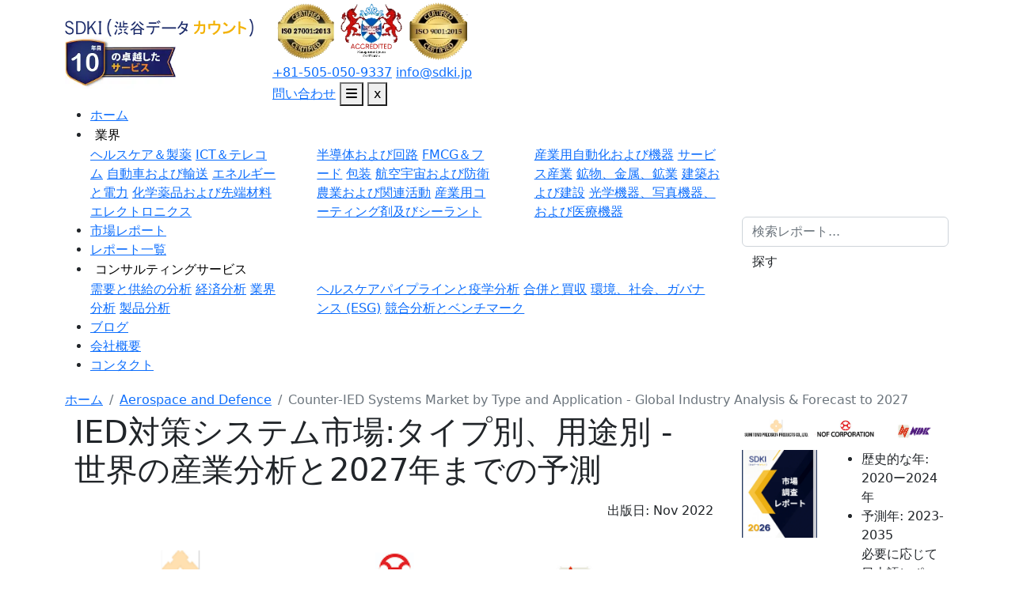

--- FILE ---
content_type: text/html; charset=UTF-8
request_url: https://www.sdki.jp/reports/counter-ied-systems-market-by-type-and-application-global-industry-analysis-forecast-to-2027/55406
body_size: 137358
content:
<!DOCTYPE html>
<html lang="ja">
<head>
    <meta charset="utf-8">
    <meta name="viewport" content="width=device-width, initial-scale=1">
    <title>IED対策システム市場 : 世界の市場規模と需要、シェア、トップ傾向とメーカー ーレポートの洞察と将来予測調査</title>
    <meta name="Description" content="カウンターIEDシステム市場インサイトには、市場シェア、市場調査レポート、COVID-19の影響分析、市場取引、市場価格、市場地理動向、市場予測が含まれます。今すぐ無料サンプルをリクエスト!">
    <meta name="keywords" content="対IEDシステム市場">
    <link rel="icon" type="image/x-icon" href="https://www.sdki.jp/front/images/favicon.png">
    <meta http-equiv="X-UA-Compatible" content="IE=Edge, Chrome=1" />

    <link rel="preload" href="https://d1g90b9hygf760.cloudfront.net/s3-uploads/assets/css/bootstrap.min.css"
        as="style" onload="this.onload=null;this.rel='stylesheet'">
    <noscript>
        <link rel="stylesheet" href="https://d1g90b9hygf760.cloudfront.net/s3-uploads/assets/css/bootstrap.min.css">
    </noscript>

    

    


    <!-- Owl Carousel -->
    <link rel="preload" href="https://d1g90b9hygf760.cloudfront.net/s3-uploads/assets/css/owl.carousel.min.css"
        as="style" onload="this.onload=null;this.rel='stylesheet'">
    <noscript>
        <link rel="stylesheet" href="https://d1g90b9hygf760.cloudfront.net/s3-uploads/assets/css/owl.carousel.min.css">
    </noscript>

    <link rel="preload" href="https://d1g90b9hygf760.cloudfront.net/s3-uploads/assets/css/owl.theme.default.min.css"
        as="style" onload="this.onload=null;this.rel='stylesheet'">
    <noscript>
        <link rel="stylesheet"
            href="https://d1g90b9hygf760.cloudfront.net/s3-uploads/assets/css/owl.theme.default.min.css">
    </noscript>

    <link rel="preload" href="https://cdnjs.cloudflare.com/ajax/libs/font-awesome/6.7.2/css/all.min.css" as="style"
        onload="this.onload=null;this.rel='stylesheet'" crossorigin="anonymous">
    <noscript>
        <link rel="stylesheet" href="https://cdnjs.cloudflare.com/ajax/libs/font-awesome/6.7.2/css/all.min.css"
            crossorigin="anonymous">
    </noscript>


    <style>
        /* Font Awesome Regular */
        @font-face {
            font-family: "Font Awesome 6 Free";
            font-weight: 400;
            font-style: normal;
            src: url("https://cdnjs.cloudflare.com/ajax/libs/font-awesome/6.7.2/webfonts/fa-regular-400.woff2") format("woff2");
            font-display: swap;
        }

        /* Font Awesome Solid */
        @font-face {
            font-family: "Font Awesome 6 Free";
            font-weight: 900;
            font-style: normal;
            src: url("https://cdnjs.cloudflare.com/ajax/libs/font-awesome/6.7.2/webfonts/fa-solid-900.woff2") format("woff2");
            font-display: swap;
        }

        /* Font Awesome Brands ✅ */
        @font-face {
            font-family: "Font Awesome 6 Brands";
            font-weight: 400;
            font-style: normal;
            src: url("https://cdnjs.cloudflare.com/ajax/libs/font-awesome/6.7.2/webfonts/fa-brands-400.woff2") format("woff2");
            font-display: swap;
        }
    </style>





    



    <link rel="preload" as="image"
        href="https://d1g90b9hygf760.cloudfront.net/s3-uploads/static/home/hero-banner.webp" fetchpriority="high">

    


            <link rel="preload" href="https://d1g90b9hygf760.cloudfront.net/s3-uploads/assets/css/style.css?v=1.0.4"
            as="style" />
        <link rel="stylesheet" href="https://d1g90b9hygf760.cloudfront.net/s3-uploads/assets/css/style.css?v=1.0.4">

    
    
    <script src="https://cdnjs.cloudflare.com/ajax/libs/jquery/3.6.4/jquery.min.js" integrity="sha512-pumBsjNRGGqkPzKHndZMaAG+bir374sORyzM3uulLV14lN5LyykqNk8eEeUlUkB3U0M4FApyaHraT65ihJhDpQ==" crossorigin="anonymous" referrerpolicy="no-referrer"></script>




    <meta property="og:url" content="https://www.sdki.jp/reports/counter-ied-systems-market-by-type-and-application-global-industry-analysis-forecast-to-2027/55406">
    <meta property="og:title" content="IED対策システム市場 : 世界の市場規模と需要、シェア、トップ傾向とメーカー ーレポートの洞察と将来予測調査">
    <meta property="og:description" content="カウンターIEDシステム市場インサイトには、市場シェア、市場調査レポート、COVID-19の影響分析、市場取引、市場価格、市場地理動向、市場予測が含まれます。今すぐ無料サンプルをリクエスト!">


            <meta property="og:image"
            content="https://d1g90b9hygf760.cloudfront.net/s3-uploads/reports/1704282188_5912.%E3%82%B1%E3%83%86%E3%82%A3%E3%83%B3%E3%82%B0%20%E3%82%B3%E3%83%B3%E3%82%B5%E3%83%AB%E3%82%BF%E3%83%B3%E3%83%88.webp">
    
    <meta property="og:image:width" content="1200">
    <meta property="og:image:height" content="630">
    <meta property="og:site_name" content="SDKI｜日本市場調査機構">
    <meta property="og:type" content="website">
    <meta property="og:locale" content="ja_JP">
    <meta name="twitter:card" content="summary_large_image">
    <meta name="twitter:title" content="IED対策システム市場 : 世界の市場規模と需要、シェア、トップ傾向とメーカー ーレポートの洞察と将来予測調査 ">
    <meta name="twitter:description" content="カウンターIEDシステム市場インサイトには、市場シェア、市場調査レポート、COVID-19の影響分析、市場取引、市場価格、市場地理動向、市場予測が含まれます。今すぐ無料サンプルをリクエスト!">
    <meta name="google-site-verification" content="ZjlH8syfQ_klcpaw8N2Qq_csGjx5ZC8fOBjSsVlEvdA" />

    
                
        <meta name="twitter:domain" content="sdki.jp">
        <meta name="copyright" content="日本市場調査会社" />
        <meta name="author" content="SDKI Analytics" />
        <meta name="email" content="sales@sdki.jp" />

        

        



        

                                                        <meta name="googlebot" content="noindex, nofollow" />
                    <meta name="yahooSeeker" content="noindex, nofollow" />
                    <meta name="msnbot" content="noindex, nofollow" />
                    <meta name="Robots" content="noindex,nofollow" />
                                    
        <meta name="Rating" content="General" />
        <meta name="Revisit-after" content="7 Days" />
        <style>
            .display-5 {
                text-transform: capitalize;
            }
        </style>
        <!--End New Code-->

        

        
                                    <script defer type="application/ld+json">
                {
                    "@context": "http://schema.org",
                    "@type": "BreadcrumbList",
                    "itemListElement": [{
                        "@type": "ListItem",
                        "position": 1,
                        "item": {
                            "@id": "https://www.sdki.jp",
                            "name": "ホーム"
                        }
                    }, {
                        "@type": "ListItem",
                        "position": 2,
                        "item": {
                            "@id": "https://www.sdki.jp/reports",
                            "name": "レポート"
                        }
                    }, {
                        "@type": "ListItem",
                        "position": 3,
                        "item": {
                          "@id": "https://www.sdki.jp/reports/counter-ied-systems-market-by-type-and-application-global-industry-analysis-forecast-to-2027/55406",
                          "name": "Counter-IED Systems Market by Type and Application - Global Industry Analysis &amp; Forecast to 2027"
                        }
                    }]
                }
            </script>


                
                <script defer type="application/ld+json">
    {
      "@context": "https://schema.org/",
      "@type": "Dataset",
      "name": "IED対策システム市場 : 世界の市場規模と需要、シェア、トップ傾向とメーカー ーレポートの洞察と将来予測調査",
      "description": "カウンターIEDシステム市場インサイトには、市場シェア、市場調査レポート、COVID-19の影響分析、市場取引、市場価格、市場地理動向、市場予測が含まれます。今すぐ無料サンプルをリクエスト!",
      "keywords": "対IEDシステム市場",
      "url": "https://www.sdki.jp/reports/counter-ied-systems-market-by-type-and-application-global-industry-analysis-forecast-to-2027/55406",
      "license": "https://www.sdki.jp/privacy-policy",
      "distribution": [{
        "@type": "DataDownload",
        "encodingFormat": "pdf,excel,csv,ppt",
        "contentUrl": "https://www.sdki.jp/"
      }],
      "creator": {
        "@type": "Organization",
        "url": "https://www.sdki.jp/#organization",
        "name": "SDKIアナリティクス",
        "logo": {
          "@type": "ImageObject",
          "url": "https://d1g90b9hygf760.cloudfront.net/s3-uploads/static/logo.webp",
          "temporalCoverage": "2023-2035"
        }
      }
    }
  </script>

                                <!--End FAQ Schema-->
                            
                
                
                
                
                
                
                
        
        

        
                
                
                
                
                
                
                
        
                    
            
            <link rel="canonical" href="https://www.sdki.jp/reports/counter-ied-systems-market-by-type-and-application-global-industry-analysis-forecast-to-2027/55406" />

        


        <!-- Google Tag Manager -->
        
            <script defer>
                var rotator = function() {
                    (function(w, d, s, l, i) {
                        w[l] = w[l] || [];
                        w[l].push({
                            'gtm.start': new Date().getTime(),
                            event: 'gtm.js'
                        });
                        var f = d.getElementsByTagName(s)[0],
                            j = d.createElement(s),
                            dl = l != 'dataLayer' ? '&l=' + l : '';
                        j.async = true;
                        j.src =
                            'https://www.googletagmanager.com/gtm.js?id=' + i + dl;
                        f.parentNode.insertBefore(j, f);
                    })(window, document, 'script', 'dataLayer', 'GTM-WC2QJ34');
                };
                setTimeout(function() {
                    rotator();
                }, 10000);
            </script>

                <!-- End Google Tag Manager -->


        
    </head>

<body  onselectstart="return false" >

    
    <!-- End Google Tag Manager (noscript) -->
</style>

<header id="header">
    <div class="top-bar">
        <div class="container">
            <div class="row align-items-center">
                <div class="col-auto">
                    <div class="head-logo">
                        <a href="https://www.sdki.jp" class="top-logo">
                            <img src="https://d1g90b9hygf760.cloudfront.net/s3-uploads/static/logo.webp"
                                 alt="SDKI-Logo"
                                 width="238" height="22"
                                 fetchpriority="high"
                                 decoding="async">
                        </a>
                        <div class="cel_logo">
                            <img src="https://d1g90b9hygf760.cloudfront.net/s3-uploads/static/celebrating-logo-new.webp"
                                 alt="celebrating-logo" fetchpriority="high" width="140" height="65" >
                        </div>
                    </div>
                </div>
                <div class="col">
                    <div class="top-right">
                        <div class="cert_logo">
                            <img src="https://d1g90b9hygf760.cloudfront.net/s3-uploads/static/certified-iso-2013.webp"
                                 width="80" height="80"
                                 alt="certified-iso" loading="eager" fetchpriority="high">
                            <img src="https://d1g90b9hygf760.cloudfront.net/s3-uploads/static/scotland-accredited.webp"
                                 width="80" height="80"
                                 alt="scotland-accredited" loading="eager" fetchpriority="high">
                            <img src="https://d1g90b9hygf760.cloudfront.net/s3-uploads/static/certified-iso-2015.webp"
                                 width="80" height="80"
                                 alt="certified-iso" loading="eager" fetchpriority="high">
                        </div>
                        <div class="top-call">
                            <div class="number-box">
                                <a href="tel:+81-505-050-9337" class="touch-target-link">+81-505-050-9337</a>
                                <a href="mailto:info@sdki.jp" class="touch-target-link">info@sdki.jp</a>
                              </div>


                        </div>
                        <a href="https://www.sdki.jp/contact"
                           class="cont-mob inqury_links">問い合わせ</a>
                        <button type="button" class="top-menubutton touch-target-btn" id="open_nav" aria-label="Open navigation">
                            <i class="fa-solid fa-bars"></i>
                        </button>
                        <button type="button" class="top-menubutton touch-target-btn" id="close_nav" aria-label="Close navigation">x</button>
                    </div>
                </div>
            </div>
        </div>
    </div>


    <nav>
        <div class="container position-relative">
            <div class="row align-items-center">

                <div class="col-lg-9 order-2 order-md-2 order-lg-1">
                    <ul class="nav-menulist">
                        <li><a href="https://www.sdki.jp" class="nav-mlink text-capitalize touch-target-link" title="ホーム">ホーム</a></li>

                        <li class="nav-submenu">
                            <button class="nav-mlink text-capitalize bg-transparent border-0 focus-none touch-target-btn" title="業界">業界</button>
                            <div class="dropdown-more">
                                <div class="row">
                                    <div class="col-lg-4 pe-md-4">
                                        <a href="https://www.sdki.jp/markets/healthcare-and-pharmaceuticals" class="touch-target-link">ヘルスケア＆製薬</a>
                                        <a href="https://www.sdki.jp/markets/ict-and-telecom" class="touch-target-link">ICT＆テレコム</a>
                                        <a href="https://www.sdki.jp/markets/automotive-and-transportation" class="touch-target-link">自動車および輸送</a>
                                        <a href="https://www.sdki.jp/markets/energy-and-power" class="touch-target-link">エネルギーと電力</a>
                                        <a href="https://www.sdki.jp/markets/chemicals-and-advanced-materials" class="touch-target-link">化学薬品および先端材料</a>
                                         <a href="https://www.sdki.jp/markets/electronics" class="touch-target-link"> エレクトロニクス</a>
                                    </div>
                                    <div class="col-lg-4 px-md-4">
                                        <a href="https://www.sdki.jp/markets/semiconductor-and-circuits" class="touch-target-link">半導体および回路</a>
                                        <a href="https://www.sdki.jp/markets/fmcg-and-food" class="touch-target-link">FMCG＆フード</a>
                                        <a href="https://www.sdki.jp/markets/packaging" class="touch-target-link">包装</a>
                                        <a href="https://www.sdki.jp/markets/aerospace-and-defence" class="touch-target-link">航空宇宙および防衛</a>
                                        <a href="https://www.sdki.jp/markets/agriculture-and-allied-activities" class="touch-target-link">農業および関連活動</a>
                                        <a href="https://www.sdki.jp/markets/industrial-coatings-and-sealants" class="touch-target-link"> 産業用コーティング剤及びシーラント</a>
                                    </div>
                                    <div class="col-lg-4 ps-md-4">
                                        <a href="https://www.sdki.jp/markets/industrial-automation-equipment" class="touch-target-link">産業用自動化および機器</a>
                                        <a href="https://www.sdki.jp/markets/service-industry" class="touch-target-link">サービス産業</a>
                                        <a href="https://www.sdki.jp/markets/mining-minerals-and-metals" class="touch-target-link">鉱物、金属、鉱業</a>
                                        <a href="https://www.sdki.jp/markets/building-and-constructions" class="touch-target-link">建築および建設</a>
                                        <a href="https://www.sdki.jp/markets/optical-photographic-and-medical-devices" class="touch-target-link">光学機器、写真機器、および医療機器</a>
                                    </div>
                                </div>
                            </div>
                        </li>
                        <li><a href="https://www.sdki.jp/reports" class="nav-mlink text-capitalize touch-target-link" title="市場レポート">市場レポート</a></li>
                        <li><a href="https://www.sdki.jp/industry-reports" class="nav-mlink text-capitalize touch-target-link" title="レポート一覧">レポート一覧</a></li>
                        <li class="nav-submenu">
                            <button class="nav-mlink text-capitalize bg-transparent border-0 focus-none touch-target-btn" title="コンサルティングサービス">コンサルティングサービス</button>
                            <div class="dropdown-more cuslting_drop">
                                <div class="row">
                                    <div class="col-lg-4 pe-md-4">
                                        <a href="https://www.sdki.jp/service/supply-demand-analysis/1" class="touch-target-link">需要と供給の分析</a>
                                        <a href="https://www.sdki.jp/service/economic-analysis/2" class="touch-target-link">経済分析</a>
                                        <a href="https://www.sdki.jp/service/industrial-analysis/3" class="touch-target-link">業界分析</a>
                                        <a href="https://www.sdki.jp/service/product-analysis/4" class="touch-target-link">製品分析</a>
                                    </div>
                                    <div class="col-lg-8 px-md-4">
                                        <a href="https://www.sdki.jp/consulting-service/healthcare-pipeline-and-epidemiological-analysis/2" class="touch-target-link">ヘルスケアパイプラインと疫学分析</a>
                                        <a href="https://www.sdki.jp/consulting-service/mergers-and-acquisitions/3" class="touch-target-link">合併と買収</a>
                                        <a href="https://www.sdki.jp/consulting-service/esg-analysis/4" class="touch-target-link">環境、社会、ガバナンス (ESG)</a>
                                        <a href="https://www.sdki.jp/consulting-service/competitive-analysis-and-benchmarking/5" class="touch-target-link">競合分析とベンチマーク</a>
                                    </div>
                                </div>
                            </div>
                        </li>
                        <li><a href="https://www.sdki.jp/blog" class="nav-mlink text-capitalize touch-target-link" title="ブログ">ブログ</a></li>
                        <li><a href="https://www.sdki.jp/about" class="nav-mlink text-capitalize touch-target-link" title="会社概要">会社概要</a></li>
                        <li><a href="https://www.sdki.jp/contact" class="nav-mlink text-capitalize touch-target-link" title="コンタクト">コンタクト</a></li>
                    </ul>
                </div>

                <div class="col-lg-3 order-1 order-md-1 order-lg-2">
                    <form action="https://www.sdki.jp/search" method="get" class="search-wrapper mx-auto">
                        <input type="text" name="keyword" class="form-control search-input" id="search-input" placeholder="検索レポート..." required>
                        <button type="submit" class="btn search-btn">探す</button>
                    </form>
                </div>
            </div>
        </div>
    </nav>
</header>

    
    <main>
        

<!-- Flatpickr Modern CSS & JS -->



  <!-- TIMEPICKER CSS -->
  




    <style>
        /* Parent wrapper ke andar hi styling */
        .custom-table-wrapper table {
            border: 1px solid #000;
            width: 100%;
        }

        .custom-table-wrapper th,
        .custom-table-wrapper td {
            text-align: center;
            vertical-align: middle;
            padding: 10px !important;
            border: 1px solid #ccc;
            position: relative;
        }

        /* Blank rows with blurred text */
        .custom-table-wrapper .blank-row td {
            background-color: #d0cfcf7d;
            color: #000;
            filter: blur(4px);
            user-select: none;
        }


        .custom-table-wrapper .masked-content {
            position: relative;
            z-index: 2;
        }

        /* Lock image */
        .custom-table-wrapper .lock_img img {
            height: 50px;
            margin-bottom: 15px;
        }

        /* Custom yellow button */
        .custom-table-wrapper .btn-yellow {
            background-color: var(--goldy);
            border-radius: 20px;
            font-weight: 700;
            padding: 0.35rem 1rem;
            box-shadow: 0px 2px 8px -2px #000;
            white-space: nowrap;
            font-size: 14px;

        }

        .custom-table-wrapper .btn-yellow:hover {
            background-color: #e1b539cf;
            box-shadow: 2px 3px 8px -2px #000;
        }

        .custom-table-wrapper table tbody tr:first-child td:nth-child(2) {
            text-align: center;
            vertical-align: middle;
            background-color: #e6e6e6 !important;
            position: relative;
        }

        .lock_img i {
            font-size: 1.2rem;
            color: #fff;
            background-color: #2e53b1;
            width: 40px;
            height: 40px;
            display: flex;
            border-radius: 50%;
            justify-content: center;
            align-items: center;
            margin: auto;
        }

        .custom-table-wrapper .mask_table tr td:has(img) img {
            position: inherit;
            width: auto;
        }
    </style>

 <!-- Trial reading Modal -->


    




















    <section class="py-1">
        <div class="container">
            <nav aria-label="breadcrumb">
                <ol class="breadcrumb mb-0">
                    <li class="breadcrumb-item fs-10"><a href="/">ホーム </a></li>



                    <li class="breadcrumb-item fs-10"><a
                            href="https://www.sdki.jp/industries/aerospace-and-defence">Aerospace and Defence</a></li>
                    <li class="breadcrumb-item active fs-10" aria-current="page">
                        Counter-IED Systems Market by Type and Application - Global Industry Analysis &amp; Forecast to 2027</li>
                </ol>
            </nav>
        </div>
    </section>

    <section class="mb-4">
        <div class="container">
            <div class="row">
                <div class="col-xxl-9 col-xl-9 col-lg-8">
                    <div class="report_left_container">
                        <section class="report_sec common_div space pb-0">
                            <div class="container">
                                <div class="row">
                                    <div class="col-lg-12">

                                        <h1 class="title">
                                            IED対策システム市場:タイプ別、用途別 - 世界の産業分析と2027年までの予測
                                        </h1>
                                        <p class="mt-3 text-end mb-0 pub_date"><span>出版日:
                                            </span>Nov  2022</p>

                                        <div class="sticky-clones mob_sticky_clones mt-4">
                                            <div class="bg-white shadow-md right-sticky" id="rightform">


                                                <div class="clients_slider owl-carousel owl-theme borderss"
                                                    id="industry_logos_mob" style="padding: 6px 0 6px 0;">

                                                                                                            <div class="company_logo">
                                                            <img src="https://d1g90b9hygf760.cloudfront.net/s3-uploads/static/logo/Sumitomo Precision Products_1758616419.png"
                                                                class="img-fluid" alt="Sumitomo Precision Products_1758616419.png"
                                                                width="97" height="39" loading="lazy">
                                                        </div>
                                                                                                            <div class="company_logo">
                                                            <img src="https://d1g90b9hygf760.cloudfront.net/s3-uploads/static/logo/NOF Corporation_1758616419.png"
                                                                class="img-fluid" alt="NOF Corporation_1758616419.png"
                                                                width="97" height="39" loading="lazy">
                                                        </div>
                                                                                                            <div class="company_logo">
                                                            <img src="https://d1g90b9hygf760.cloudfront.net/s3-uploads/static/logo/Nihon Dempa Kogyo Co., Ltd._1758616419.png"
                                                                class="img-fluid" alt="Nihon Dempa Kogyo Co., Ltd._1758616419.png"
                                                                width="97" height="39" loading="lazy">
                                                        </div>
                                                                                                            <div class="company_logo">
                                                            <img src="https://d1g90b9hygf760.cloudfront.net/s3-uploads/static/logo/Moog Japan_1758616419.png"
                                                                class="img-fluid" alt="Moog Japan_1758616419.png"
                                                                width="97" height="39" loading="lazy">
                                                        </div>
                                                                                                            <div class="company_logo">
                                                            <img src="https://d1g90b9hygf760.cloudfront.net/s3-uploads/static/logo/Mitsubishi Heavy Industries, Ltd._1758616419.png"
                                                                class="img-fluid" alt="Mitsubishi Heavy Industries, Ltd._1758616419.png"
                                                                width="97" height="39" loading="lazy">
                                                        </div>
                                                                                                            <div class="company_logo">
                                                            <img src="https://d1g90b9hygf760.cloudfront.net/s3-uploads/static/logo/Marubeni Corporation_1758616419.png"
                                                                class="img-fluid" alt="Marubeni Corporation_1758616419.png"
                                                                width="97" height="39" loading="lazy">
                                                        </div>
                                                                                                            <div class="company_logo">
                                                            <img src="https://d1g90b9hygf760.cloudfront.net/s3-uploads/static/logo/Itochu corporation_1758616419.png"
                                                                class="img-fluid" alt="Itochu corporation_1758616419.png"
                                                                width="97" height="39" loading="lazy">
                                                        </div>
                                                    
                                                </div>


                                                <div class="report_right_side sticky-top">
                                                    <div class="row">
                                                        <div class="col-md-6 col-5  book-img no-padding-right mb-3">
                                                            <div>
                                                                <img src="https://d1g90b9hygf760.cloudfront.net/s3-uploads/static/market-research-reports.webp"
                                                                    class="img-fluid booklet_img object-fit"
                                                                    alt="Market Research Reports" width="102"
                                                                    height="138">
                                                            </div>

                                                        </div>
                                                        <div class="col-md-6 col-7 label-box no-padding">
                                                            <ul class="curr-data-list">
                                                                <li><label>歴史的な年: </label> 2020ー2024年</li>
                                                                <li><label>予測年: </label> 2023-2035</li>
                                                                <li class="blink-soft  list-unstyled">必要に応じて日本語レポートが入手可能
                                                                </li>
                                                                <li class="animated_text list-unstyled"></li>
                                                            </ul>
                                                        </div>
                                                    </div>
                                                    <div class="cardss mb-3 sidebarbtn">
                                                        <a href="javascript: void(0);" class="common_btns buynow-btn"
                                                            data-bs-toggle="modal"
                                                            data-bs-target="#enquiry-modal">無料サンプルPDF</a>
                                                        <a href="https://www.sdki.jp/trial-reading-request-55406"
                                                            class="common_btns blink_btn">試読サンプル申込</a>
                                                        <a href="https://www.sdki.jp/plan-55406" class="common_btns"><i
                                                                class="fa fa-shopping-cart me-1" aria-hidden="true"></i>
                                                            今買う</a>
                                                    </div>

                                                    <div class="w-100 bg-light text-center p-2 border-top sidebar_quality">
                                                        <h6 class="fw-bold mt-0 mb-3 text-dark">品質と信頼の証
                                                        </h6>
                                                        <div class="d-flex justify-content-around">
                                                            <img src="https://d1g90b9hygf760.cloudfront.net/s3-uploads/static/certified-iso-2013.webp"
                                                                alt="Certified 27001 2013"
                                                                class="position-relative certified_img">
                                                            <div class="vr bg-secondary"></div>
                                                            <img src="https://d1g90b9hygf760.cloudfront.net/s3-uploads/static/scotland-accredited.webp"
                                                                alt="scotland-accredited"
                                                                class="position-relative certified_img">
                                                            <div class="vr bg-secondary"></div>
                                                            <img src="https://d1g90b9hygf760.cloudfront.net/s3-uploads/static/certified-iso-2015.webp"
                                                                class="position-relative certified_img"
                                                                alt="certified-iso-9000">
                                                        </div>
                                                    </div>
                                                </div>
                                            </div>
                                        </div>

                                    </div>

                                </div>

                            </div>
                        </section>


                        <section class="report_sec common_div space" id="market-size">
                                                        <div class="container">
                                <div class="row">

                                    <div class="col-lg-12">
                                        <nav class="d-block d-sm-flex align-items-center justify-content-start">
                                            <!-- Tablist -->
                                            <div class="nav nav-tabs client_btns responsive_navbtn" id="nav-tab"
                                                role="tablist">

                                                
                                                                                                    <a href="#market_snapshot"
                                                        class="tbss text-decoration-none nav-link active"
                                                        id="nav-about-tab" data-bs-toggle="tab"
                                                        data-bs-target="#nav-about" role="tab"
                                                        aria-controls="nav-about" aria-selected="true">
                                                        このレポートについて
                                                    </a>
                                                
                                                <a href="#tocc_data" class="tbss text-decoration-none nav-link"
                                                    id="nav-toc-tab" data-bs-toggle="tab" data-bs-target="#nav-toc"
                                                    role="tab" aria-controls="nav-toc" aria-selected="false">
                                                    目次
                                                </a>

                                                <a href="#survey_location" class="tbss text-decoration-none nav-link"
                                                    id="nav-sl-tab" data-bs-toggle="tab" data-bs-target="#nav-sl"
                                                    role="tab" aria-controls="nav-sl" aria-selected="false">
                                                    調査の場所
                                                </a>

                                                <!-- External link styled as tab -->
                                                <a href="https://www.sdki.jp/trial-reading-request-55406"
                                                    target="_blank" id="nav-sr-tab"
                                                    class="nav-link rfp_btn tbss blink_btn"
                                                    style="color: white !important" role="tab" aria-selected="false">
                                                    試読サンプル申込
                                                </a>

                                                <script>
                                                    document.getElementById("nav-sr-tab").addEventListener("click", function(e) {
                                                        e.preventDefault(); // stop Bootstrap tab JS
                                                        window.open(this.href, "_blank"); // force link to open
                                                    });
                                                </script>



                                            </div>



                                        </nav>

                                                                            </div>

                                </div>
                            </div>
                        </section>


                        
                        


                        

                        
                        
                        

                        

                                                                                                                                                                                    
                        

                        
                        




                        
                        <!--popup image modal-->
                        

                                                    <section class="common_div bg-white pt-0 space" id="market_overview">
                                <div class="container" id="market-analysis">
                                    <div class="row">
                                        <div class="col-lg-12">
                                            <div class="text-center sample_stripts ">
                                                <span
                                                    class="text-lightblue fw-bold text-white me-4">この市場の主要な成長要因のいくつかを理解します</span>
                                                <a href="javascript:void(0);" data-bs-toggle="modal"
                                                    data-bs-target="#enquiry-modal">PDFをダウンロード</a>
                                            </div>
                                            <br />
                                            <h2 class="sub-head">IED対策システム市場分析</h2>
                                            <p class="text-justify">
                                                                                                    カウンターIEDシステム市場:タイプ別(車両搭載、船舶搭載、空中搭載、ハンドヘルド)アプリケーション(軍事、国土安全保障) - 産業分析および世界2027年<br/>年までの予測
<br />
業界の見通しとトレンド分析<br />
<br />
カウンターIEDシステム市場は近年大きな発展を遂げており、予測期間中に大幅に成長すると予想されています。カウンター即興爆発装置(IED)は、戦争地帯のタスクにおける基本的なハードウェアです.<br />
<br />
ドライバーと拘束<br />
<br />
トップダウンおよびボトムアップのアプローチは、世界市場を検証し、企業、地域セグメント、タイプセグメント、およびアプリケーション(エンドユーザー)の市場規模を推定するために使用されます。完全な市場エンジニアリングプロセスでは、トップダウンとボトムアップの両方のアプローチが、いくつかのデータ三角測量方法とともに広く使用され、このレポートに記載されている市場セグメント全体とサブセグメントの市場予測と市場予測を実行しました。広範な定性的およびさらなる定量的分析も、完全な市場エンジニアリングプロセスで到達したすべての数値から行われ、レポート全体で重要な情報をリストします.<br />
<br />
地域インサイト<br />
<br />
2019年のデータは、履歴データと業界の専門家、製造業者、流通業者、エンドユーザーなどの統合ビューに基づく推定値です<br />
<br />
地域別<br />
<br />
<br />
北米< />
<br />
<br />
米国 < />
カナダ< />
メキシコ< />
<br />
<br />
ヨーロッパ<BR />
<br />
ドイツ< />
イギリス< />
フランス< />
ロシア<BR />
イタリア< />
その他のヨーロッパ< />
<br />
<br />
アジア太平洋地域< />
<br />
中国< />
日本< />
韓国< />
インド< />
東南アジア< />
アジア太平洋地域のその他の地域< />
<br />
<br />
南アメリカ< />
<br />
ブラジル< />
アルゼンチン< />
コロンビア< />
南米のその他の地域< />
<br />
<br />
中東・アフリカ< />
<br />
サウジアラビア<BR />
アラブ首長国連邦< />
エジプト< />
ナイジェリア< />
南アフリカ< />
MEA<br /> の残り
<br />
<br />
<br />
<br />
競合分析<br />
<br />
市場の主要プレーヤーは、企業ポートフォリオ、事業戦略、財務概要、最近の動向、業界全体のシェアなど、品質を考慮して詳細にプロファイルされています<br />
<br />
<br />
<br />
<br />
ゼネラル・ダイナミクス株式会社<BR/>
ロッキード・マーティン・コーポレーション< />
エルビットシステムズ株式会社<br />
レイセオン・カンパニー< />
ケムリンググループ<br />
タレスグループ<br />
L3 Technologies Inc.<br />
ハリス・コーポレーション<BR />
ノースロップ・グラマン・コーポレーション< />
アレン・ヴァンガード・コーポレーション< />
ネットライン・コミュニケーションズ・テクノロジーズ<br />
シエラネバダコーポレーション< />
<br />
<br />
<br />
<br />
このレポートで回答された主な質問のいくつかは、<br />
<br />
<br />
2016年の市場規模と2020年から2027年までの予測は? <br />
2016年から2027年までの業界市場の成長はどうなるか?<br />
主な推進要因、制約、機会、課題、業界動向、およびそれらが市場予測に与える影響は何ですか?<br />
市場の成長を牽引する主要なセグメントとその理由は何ですか?<br />
市場をリードするプレーヤーはどれで、市場競争を維持するために採用されている主な戦略は何ですか?<br />
<br />
<br />
<br />
<br />

                                                                                            </p>
                                        </div>
                                    </div>
                                </div>
                            </section>
                        
                        <!--=========old design=========-->
                        

                                                                                                                                                                                                            
                        <!--popup image modal-->
                                                    <section class="common_div bg-white space pt-0" id="report_coverage">
                                <div class="container">
                                    <h2 class="sub-head">サンプル納品物ショーケース</h2>
                                    <div class="row mx-0">
                                        <div class="col-lg-12">

                                            <div class="row top_summary_box">
                                                <div class="col-md-6">
                                                    <div class="modal_text-left">
                                                        <ul>
                                                            <li> <i class="fa fa-check"></i> 調査競合他社と業界リーダー</li>
                                                            <li> <i class="fa fa-check"></i> 過去のデータに基づく予測</li>
                                                            <li> <i class="fa fa-check"></i> 会社の収益シェアモデル</li>
                                                            <li> <i class="fa fa-check"></i> 地域市場分析</li>
                                                            <li> <i class="fa fa-check"></i> 市場傾向分析</li>
                                                        </ul>
                                                    </div>
                                                </div>
                                                <div class="col-md-6">
                                                    <div class="report_popup_img text-center">
                                                        <img src="https://d1g90b9hygf760.cloudfront.net/s3-uploads/static/global-Market-1.webp"
                                                            class="img-fluid mb-2 w-100" loading="lazy"
                                                            alt="Sample deliverables" class="rep_ratio">
                                                        <a href="#" data-bs-toggle="modal"
                                                            data-bs-target="#exampleModal">画像クリックで拡大</a>
                                                    </div>
                                                </div>
                                            </div>
                                        </div>
                                    </div>
                                </div>
                            </section>
                                                <!-- Button trigger modal -->


                                                                            
                        

                                                    <span id="survey_location"></span>
                                                
                        <!--survey location section start-->
                        
                        
                                                                                                                        <section class="common_div space bg-white">
                                        <div class="container">
                                            <div class="row">
                                                <div class="col-lg-12">
                                                    <h2 class="sub-head">IED対策システム調査の場所</h2>
                                                    <p class="m-0 text-justify">
                                                        北米（米国およびカナダ）、ラテンアメリカ（ブラジル、メキシコ、アルゼンチン、その他のラテンアメリカ）、ヨーロッパ（英国、ドイツ、フランス、イタリア、スペイン、ハンガリー、ベルギー、オランダおよびルクセンブルグ、NORDIC（フィンランド、スウェーデン、ノルウェー）
                                                        、デンマーク）、アイルランド、スイス、オーストリア、ポーランド、トルコ、ロシア、その他のヨーロッパ）、ポーランド、トルコ、ロシア、その他のヨーロッパ）、アジア太平洋（中国、インド、日本、韓国、シンガポール、インドネシア、マレーシア）
                                                        、オーストラリア、ニュージーランド、その他のアジア太平洋地域）、中東およびアフリカ（イスラエル、GCC（サウジアラビア、UAE、バーレーン、クウェート、カタール、オマーン）、北アフリカ、南アフリカ、その他の中東およびアフリカ
                                                    </p>
                                                </div>
                                            </div>
                                        </div>
                                    </section>
                                                                                    
                        <!--survey location section end-->

                        <!--=========old design=========-->
                                                    

                                                                                                                                                                                    
                        
                                                                                    <section class="common_div space bg-white pt-0" id="competitive_landscape">
                                    <div class="container">
                                        <div class="row">
                                            <div class="col-lg-12">


                                                <div class="text-center sample_stripts mb-3 ">
                                                    <span
                                                        class="text-lightblue fw-bold text-white me-4">重要な地理市場に関する分析を取得します。</span>
                                                    <a href="javascript:void(0);" data-bs-toggle="modal"
                                                        data-bs-target="#enquiry-modal">PDFをダウンロード</span></a>
                                                </div>



                                                

                                                                                            </div>
                                        </div>
                                    </div>
                                </section>
                                                    

                        

                        
                        
                                                    
                        









                        

                        

                        <script>
                            function myFunction() {
                                var x = document.getElementById("myDIV");
                                if (x.style.display === "none") {
                                    x.style.display = "block";
                                } else {
                                    x.style.display = "none";
                                }
                            }
                        </script>



                        <section class="common_div space">
                            <div class="container">
                                <div class="row mx-0">
                                    <div class="col-lg-12">
                                        <h2 class="sub-head" id="tocc_data">目次</h2>
                                        <div class="row">
                                            <div class="scroll_img img-bg mt-3" class="scroll_img_set">
                                                <img src="https://d1g90b9hygf760.cloudfront.net/s3-uploads/static/JP-TOC-SDKI-2025-2037.webp"
                                                    class="img-fluid w-100" alt="目次" height="400"
                                                    loading="lazy">
                                            </div>
                                        </div>
                                    </div>
                                </div>
                            </div>
                        </section>



                                                    <section class="common_div space">
                                <div class="container">
                                    <div class="row">
                                        <div class="col-lg-12">
                                            <h2 class="sub-head" id="tocc_data">IED対策システムマーケットレポート</h2>
                                            <ul class="rpt_listss mb-0">
                                                <li class="mb-3"><a href="#market-size">IED対策システム市場規模</a>
                                                </li>
                                                <li class="mb-3"><a
                                                        href="#market-analysis">IED対策システム市場分析</a>
                                                </li>
                                                <li class="mb-0"><a
                                                        href="#market-report-insights">IED対策システムマーケットレポートインサイト</a>
                                                </li>
                                                <li class="mb-0"><a
                                                        href="#survey_location">IED対策システム調査場所</a>
                                                </li>
                                            </ul>
                                        </div>
                                    </div>
                                </div>
                            </section>
                        





                        <section class="common_div bg-white" id="relates_reports">
                            <div class="container">


                                <div class="row mb-2" id="faqq">
                                    <div class="col-lg-12">
                                        <h2 class="sub-head mb-3">
                                            関連レポート
                                        </h2>

                                        <div class="related_box">
                                            <div class="mb-0 pl-2">

                                                                                                    <div class="mt-4 border-bottom main_relateddd">
                                                        <div class="ski_imgsss">
                                                            <img src="https://d1g90b9hygf760.cloudfront.net/s3-uploads/static/market-research-reports.webp"
                                                                class="img-fluid skdi_imgs" alt="Booklet"
                                                                width="39" height="65" loading="lazy">
                                                        </div>
                                                        <div class="skid_contents">
                                                            <a
                                                                href="https://www.sdki.jp/reports/tank-ammunition-120mm-125mm-market/590641516">戦車弾 120mm 125mm市場調査レポート、規模とシェア、成長機会、および傾向洞察分析―タイプ別、アプリケーション別、エンドユーザー別、技術別、および地域別―世界市場の見通しと予測 2025―2037年</a>
                                                            <div class="d-flex flex-wrap">
                                                                <div class="d-inline-flex align-items-center py-2 me-3"
                                                                    class="fs-11">
                                                                    SDKI Analyticsによる
                                                                </div>
                                                                <div class="d-inline-flex align-items-center py-2 me-3"
                                                                    class="fs-11">
                                                                    in
                                                                </div>
                                                                <div class="d-inline-flex align-items-center py-2"
                                                                    class="fs-11">
                                                                    Apr 2025
                                                                </div>
                                                            </div>
                                                        </div>

                                                    </div>
                                                                                                    <div class="mt-4 border-bottom main_relateddd">
                                                        <div class="ski_imgsss">
                                                            <img src="https://d1g90b9hygf760.cloudfront.net/s3-uploads/static/market-research-reports.webp"
                                                                class="img-fluid skdi_imgs" alt="Booklet"
                                                                width="39" height="65" loading="lazy">
                                                        </div>
                                                        <div class="skid_contents">
                                                            <a
                                                                href="https://www.sdki.jp/reports/aircraft-actuator-market/590641455">航空機アクチュエータ市場調査レポート、規模とシェア、成長機会、および傾向洞察分析―タイプ別、システム別、エンドユーザー別、および地域別―世界市場の見通しと予測 2025―2037年</a>
                                                            <div class="d-flex flex-wrap">
                                                                <div class="d-inline-flex align-items-center py-2 me-3"
                                                                    class="fs-11">
                                                                    SDKI Analyticsによる
                                                                </div>
                                                                <div class="d-inline-flex align-items-center py-2 me-3"
                                                                    class="fs-11">
                                                                    in
                                                                </div>
                                                                <div class="d-inline-flex align-items-center py-2"
                                                                    class="fs-11">
                                                                    Apr 2025
                                                                </div>
                                                            </div>
                                                        </div>

                                                    </div>
                                                



                                            </div>
                                        </div>
                                    </div>
                                </div>

                                                            </div>
                        </section>


                    </div>

                </div>
                <div class="col-xxl-3 col-xl-3 col-lg-4">
                    <div class="sticky-clones desk_sticky_clones">
                        <div class="bg-white shadow-md right-sticky" id="rightform">

                            <div class="clients_slider owl-carousel owl-theme borderss" id="industry_logos_desk"
                                style="padding: 6px 0 6px 0;">

                                                                    <div class="company_logo">
                                        <img src="https://d1g90b9hygf760.cloudfront.net/s3-uploads/static/logo/Sumitomo Precision Products_1758616419.png"
                                            class="img-fluid" alt="Sumitomo Precision Products_1758616419.png" width="97"
                                            height="39" loading="lazy">
                                    </div>
                                                                    <div class="company_logo">
                                        <img src="https://d1g90b9hygf760.cloudfront.net/s3-uploads/static/logo/NOF Corporation_1758616419.png"
                                            class="img-fluid" alt="NOF Corporation_1758616419.png" width="97"
                                            height="39" loading="lazy">
                                    </div>
                                                                    <div class="company_logo">
                                        <img src="https://d1g90b9hygf760.cloudfront.net/s3-uploads/static/logo/Nihon Dempa Kogyo Co., Ltd._1758616419.png"
                                            class="img-fluid" alt="Nihon Dempa Kogyo Co., Ltd._1758616419.png" width="97"
                                            height="39" loading="lazy">
                                    </div>
                                                                    <div class="company_logo">
                                        <img src="https://d1g90b9hygf760.cloudfront.net/s3-uploads/static/logo/Moog Japan_1758616419.png"
                                            class="img-fluid" alt="Moog Japan_1758616419.png" width="97"
                                            height="39" loading="lazy">
                                    </div>
                                                                    <div class="company_logo">
                                        <img src="https://d1g90b9hygf760.cloudfront.net/s3-uploads/static/logo/Mitsubishi Heavy Industries, Ltd._1758616419.png"
                                            class="img-fluid" alt="Mitsubishi Heavy Industries, Ltd._1758616419.png" width="97"
                                            height="39" loading="lazy">
                                    </div>
                                                                    <div class="company_logo">
                                        <img src="https://d1g90b9hygf760.cloudfront.net/s3-uploads/static/logo/Marubeni Corporation_1758616419.png"
                                            class="img-fluid" alt="Marubeni Corporation_1758616419.png" width="97"
                                            height="39" loading="lazy">
                                    </div>
                                                                    <div class="company_logo">
                                        <img src="https://d1g90b9hygf760.cloudfront.net/s3-uploads/static/logo/Itochu corporation_1758616419.png"
                                            class="img-fluid" alt="Itochu corporation_1758616419.png" width="97"
                                            height="39" loading="lazy">
                                    </div>
                                

                            </div>


                            <div class="report_right_side sticky-top">
                                <div class="row">
                                    <div class="col-md-5 col-sm-6  book-img no-padding-right mb-3">
                                        <div>
                                            <img src="https://d1g90b9hygf760.cloudfront.net/s3-uploads/static/market-research-reports.webp"
                                                class="img-fluid booklet_img object-fit" alt="Market Research Reports"
                                                width="102" height="138" loading="lazy">
                                        </div>

                                    </div>
                                    <div class="col-md-7 col-sm-6 label-box no-padding">
                                        <ul class="curr-data-list">
                                            <li><label>歴史的な年: </label> 2020ー2024年</li>
                                            <li><label>予測年: </label> 2023-2035</li>
                                            <li class="blink-soft  list-unstyled">必要に応じて日本語レポートが入手可能</li>
                                            <li class="animated_text list-unstyled"></li>
                                        </ul>
                                    </div>
                                </div>
                                <div class="cardss mb-3 sidebarbtn">
                                    <a href="javascript: void(0);" class="common_btns buynow-btn"
                                        data-bs-toggle="modal" data-bs-target="#enquiry-modal">無料サンプルPDF</a>
                                    <a href="https://www.sdki.jp/trial-reading-request-55406"
                                        class="common_btns blink_btn">試読サンプル申込</a>
                                    <a href="https://www.sdki.jp/plan-55406" class="common_btns"><i
                                            class="fa fa-shopping-cart me-1" aria-hidden="true"></i> 今買う</a>
                                </div>

                                <div class="w-100 bg-light text-center p-2 border-top sidebar_quality">
                                    <h6 class="fw-bold mt-0 mb-3 text-dark">品質と信頼の証
                                    </h6>
                                    <div class="d-flex justify-content-around">
                                        <img src="https://d1g90b9hygf760.cloudfront.net/s3-uploads/static/certified-iso-2013.webp"
                                            alt="Certified 27001 2013" class="position-relative certified_img"
                                            loading="lazy">
                                        <div class="vr bg-secondary"></div>
                                        <img src="https://d1g90b9hygf760.cloudfront.net/s3-uploads/static/scotland-accredited.webp"
                                            alt="scotland-accredited" class="position-relative certified_img"
                                            loading="lazy">
                                        <div class="vr bg-secondary"></div>
                                        <img src="https://d1g90b9hygf760.cloudfront.net/s3-uploads/static/certified-iso-2015.webp"
                                            class="position-relative certified_img" alt="certified-iso-9000"
                                            loading="lazy">
                                    </div>
                                </div>
                            </div>
                        </div>
                    </div>
                </div>
            </div>
        </div>
    </section>


    <button class="bottom-to-top"><i class="fa fa-arrow-up" aria-hidden="true"></i></button>
    <!--bottom fixed buttons-->
    <div class="bottom_fixed_buttons">
        <div class="">
            <div class="row">
                <div class="col-md-12">
                    <div class="main_div_wrapper">
                        <div class="new_calls new_calls1">
                            <a href="javascript:void(0);" data-bs-toggle="modal"
                                data-bs-target="#enquiry-modal">無料サンプル請求</a>
                        </div>
                        <div class="new_calls new_calls2">
                            <span><a href="mailto:info@sdki.jp"><i class="fa-regular fa-envelope"></i></a></span>
                        </div>
                        <div class="new_calls">
                            <a href="https://www.sdki.jp/rfp" class="newcalls3">提案依頼</a>
                        </div>
                    </div>
                </div>
            </div>
        </div>
    </div>
    <!--bottom fixed buttons-->



    <!-- Modal -->
    <div class="modal fade myimagemodal" id="exampleModal" tabindex="-1" aria-labelledby="exampleModalLabel"
        aria-hidden="true">
        <div class="modal-dialog modal-lg modal-dialog-centered">
            <div class="modal-content">
                <button type="button" class="btn-close" data-bs-dismiss="modal" aria-label="Close"><i
                        class="fa fa-times" aria-hidden="true"></i></button>
                <div class="modal-body p-0">
                    <div id="carouselExampleControls" class="carousel slide" data-bs-ride="carousel">
                        <div class="carousel-inner">
                            <div class="carousel-item active">
                                <img src="https://d1g90b9hygf760.cloudfront.net/s3-uploads/static/global-Market-1.webp"
                                    class="d-block w-100 img-fluid" alt="global Market-1" width="799"
                                    height="449" loading="lazy">
                            </div>
                            <div class="carousel-item">
                                <img src="https://d1g90b9hygf760.cloudfront.net/s3-uploads/static/global-market-2.webp"
                                    class="d-block w-100 img-fluid" alt="global Market-1" width="799"
                                    height="449" loading="lazy">
                            </div>
                        </div>
                        <button class="carousel-control-prev" type="button" data-bs-target="#carouselExampleControls"
                            data-bs-slide="prev">
                            <span class="carousel-control-prev-icon" aria-hidden="true"></span>
                            <span class="visually-hidden">Previous</span>
                        </button>
                        <button class="carousel-control-next" type="button" data-bs-target="#carouselExampleControls"
                            data-bs-slide="next">
                            <span class="carousel-control-next-icon" aria-hidden="true"></span>
                            <span class="visually-hidden">Next</span>
                        </button>
                    </div>
                </div>
            </div>
        </div>
    </div>


    

    <div class="modal fade" id="masked_table_form" tabindex="-1" aria-labelledby="masked_table_formLabel"
        aria-hidden="true">
        <div class="modal-dialog modal-dialog-centered" style="max-width: 407px;">
            <div class="modal-content">
                <div class="enquiry_forms">
                    <div id="error_log_download_masked" class="alert alert-danger m-3 mb-0" style="display: none;">
                    </div>

                    <div class="modal-headers">
                        <button type="button" class="btn-close" data-bs-dismiss="modal"
                            aria-label="Close"></button>
                        <h3 class="modal-title text-center p" id="exampleModalLabel_masked">
                            <i class="fa-solid fa-envelope-open-text text-success me-1 p"></i> 完全な洞察を得る
                        </h3>
                        <h4 class="p">IED対策システム市場</h4>
                    </div>

                    <div class="modal-body enquiry_form">
                        <div class="alert alert-success alert-dismissible d-none" id="success_masked">
                            <a href="#" class="close" data-dismiss="alert" aria-label="close">×</a>
                        </div>

                        <form id="reptform_masked">
                            <div class="mb-3 input-group">
                                <span class="input-group-text"><i class="fas fa-user"></i></span>
                                <input type="text" class="form-control" name="sr_full_name"
                                    id="sr_full_name_masked" placeholder="例：吉田大地">
                                <span class="error w-100" id="sr_full_name_error_masked"></span>
                            </div>

                            <div class="mb-3 input-group">
                                <span class="input-group-text"><i class="fas fa-envelope"></i></span>
                                <input type="email" class="form-control" name="sr_email" id="sr_email_masked"
                                    placeholder="例：Daichi.yoshida@sdki.jp">
                                <span class="error w-100" id="sr_email_error_masked"></span>
                            </div>

                            <input type="hidden" id="modal_source_masked" name="modal_source" value="default">

                            <div class="mb-3 input-group">
                                <span class="input-group-text"><i class="fa-solid fa-phone"></i></span>
                                <select class="form-select" required name="sr_country" id="sr_country_masked"
                                    style="width:21%;"></select>
                                <input type="tel" maxlength="11" minlength="8" class="form-control"
                                    name="sr_phone" id="sr_phone_masked" placeholder="eg 9898 989 898"
                                    style="width:48%;">
                                <div class="d-flex justify-content-start align-items-center w-100">
                                    <span class="error w-100" id="sr_phone_error_masked"></span>
                                </div>
                            </div>

                            <div class="mb-3 input-group">
                                <span class="input-group-text"><i class="fas fa-id-card"></i></span>
                                <input type="text" class="form-control" name="sr_designation"
                                    id="sr_designation_masked" placeholder="例 CEO, CFO">
                                <span class="error w-100" id="sr_designation_error_masked"></span>
                            </div>

                            <div class="mb-3 d-none">
                                <input type="hidden" name="spams" value="spams">
                                <input type="hidden" name="sr_report_id" id="sr_report_id_masked"
                                    value="55406">
                                <input type="hidden" name="sr_report_url" id="sr_report_url_masked"
                                    value="https://www.sdki.jp/reports/counter-ied-systems-market-by-type-and-application-global-industry-analysis-forecast-to-2027/55406">
                                <input type="hidden" name="sr_report_title" id="sr_report_title_masked"
                                    value="IED対策システム市場:タイプ別、用途別 - 世界の産業分析と2027年までの予測">
                                <input type="hidden" name="page_url" id="page_url_masked"
                                    value="https://www.sdki.jp/reports/counter-ied-systems-market-by-type-and-application-global-industry-analysis-forecast-to-2027/55406">
                                <input type="hidden" name="form_type" id="form_type_masked"
                                    value="masked_table_form">
                            </div>

                            <div class="text-center mt-4">
                                <button type="button" class="btn request-btsss btn-light px-1 py-2 w-100 fs-14"
                                    id="sampleBtn_masked">提出する
                                    <div class="spinner-border spinner-border-sm ms-1 d-none" role="status"
                                        id="sr_loader_masked"></div>
                                </button>

                                <p class="text-center fs-10 ps-0 mt-3"><i class="fa fa-lock p text-success me-2"
                                        aria-hidden="true"></i>
                                    お客様の個人情報は安全かつ機密に保たれます。
                                    <a href="https://www.sdki.jp/privacy-policy">個人情報保護方針</a>
                                </p>
                            </div>
                        </form>
                    </div>
                </div>
            </div>
        </div>
    </div>




    <!--sample request popup-->

    <div class="modal fade" id="enquiry-modal" tabindex="-1" aria-labelledby="enquiry-modalLabel"
        aria-hidden="true">
        <div class="modal-dialog modal-dialog-centered" style="max-width: 407px;">
            <div class="modal-content">

                <div class="enquiry_forms">

                    <div id="error_log_download" class="alert alert-danger m-3 mb-0" style="display: none;"></div>

                    <div class="modal-headers">
                        <button type="button" class="btn-close" data-bs-dismiss="modal"
                            aria-label="Close"></button>
                        <h3 class="modal-title text-center p" id="exampleModalLabel"> <i
                                class="fa-solid fa-envelope-open-text text-success me-1 p"></i>
                            完全な洞察を得る </h3>
                        <h4 class="p">
                            IED対策システム市場
                        </h4>
                    </div>
                    <div class="modal-body enquiry_form">



                        <div class="alert alert-success alert-dismissible d-none" id="success">
                            <a href="#" class="close" data-dismiss="alert" aria-label="close">×</a>
                        </div>
                        <form id="reptform">



                            <div class="mb-3 input-group">
                                <span class="input-group-text"><i class="fas fa-user"></i></span>
                                <input type="text" class="form-control" name="sr_full_name" id="sr_full_name"
                                    placeholder="例：吉田大地">
                                <span class="error w-100" id="sr_full_name_error"></span>
                            </div>

                            <div class="mb-3 input-group">
                                <span class="input-group-text"><i class="fas fa-envelope"></i></span>
                                <input type="email" class="form-control" name="sr_email" id="sr_email"
                                    placeholder="例：Daichi.yoshida@sdki.jp">
                                <span class="error w-100" id="sr_email_error"></span>
                            </div>

                            <input type="hidden" id="modal_source" name="modal_source" value="default">

                            <div class="mb-3 input-group">
                                <span class="input-group-text"><i class="fa-solid fa-phone"></i></span>
                                <select class="form-select" required name="sr_country" id="sr_country"
                                    placeholder="Specify" style="width:21%;">

                                </select>
                                <input type="tel" maxlength="11" minlength="8" class="form-control"
                                    name="sr_phone" id="sr_phone" placeholder="eg 9898 989 898" style="width:48%;">
                                <div class="d-flex justify-content-start align-items-center w-100">
                                    <span class="error w-100" id="sr_phone_error"></span>
                                    
                                </div>
                            </div>


                            <div class="mb-3 input-group">
                                <span class="input-group-text"><i class="fas fa-id-card"></i></span>
                                <input type="text" class="form-control" name="sr_designation" id="sr_designation"
                                    placeholder="例 CEO, CFO">
                                <span class="error w-100" id="sr_designation_error"></span>
                            </div>

                            <div class="mb-3 d-none">
                                <input type="hidden" name="spams" value="spams">
                                <input type="hidden" name="sr_report_id" id="sr_report_id"
                                    value="55406">
                                <input type="hidden" name="sr_report_url" id="sr_report_url"
                                    value="https://www.sdki.jp/reports/counter-ied-systems-market-by-type-and-application-global-industry-analysis-forecast-to-2027/55406">
                                <input type="hidden" name="sr_report_title" id="sr_report_title"
                                    value="IED対策システム市場:タイプ別、用途別 - 世界の産業分析と2027年までの予測">
                                <input type="hidden" name="page_url" id="page_url" value="https://www.sdki.jp/reports/counter-ied-systems-market-by-type-and-application-global-industry-analysis-forecast-to-2027/55406">
                                <input type="hidden" name="form_type" id="form_type"
                                    value="report_free_sampe_form">
                            </div>
                            <div class="text-center mt-4">
                                <button type="button" class="btn request-btsss btn-light px-1 py-2 w-100 fs-14"
                                    id="sampleBtn">提出する <div class="spinner-border spinner-border-sm ms-1 d-none"
                                        role="status" id="sr_loader"></div> </button>

                                <p class="text-center fs-10 ps-0 mt-3"><i class="fa fa-lock p text-success me-2"
                                        aria-hidden="true"></i>
                                    お客様の個人情報は安全かつ機密に保たれます。 <a href="https://www.sdki.jp/privacy-policy">個人情報保護方針</a></p>

                        </form>
                    </div>
                </div>
            </div>
        </div>
    </div>


    <script>
        // Countries array
        const countries = [{
                name: "Japan",
                code: "81"
            },
            {
                name: "South Korea",
                code: "82"
            },
            {
                name: "China",
                code: "86"
            },
            {
                name: "Argentina",
                code: "54"
            },
            {
                name: "Australia",
                code: "61"
            },
            {
                name: "Austria",
                code: "43"
            },
            {
                name: "Bahrain",
                code: "973"
            },
            {
                name: "Belgium",
                code: "32"
            },
            {
                name: "Brazil",
                code: "55"
            },
            {
                name: "Canada",
                code: "1"
            },
            {
                name: "Colombia",
                code: "57"
            },
            {
                name: "Denmark",
                code: "45"
            },
            {
                name: "Egypt",
                code: "20"
            },
            {
                name: "Finland",
                code: "358"
            },
            {
                name: "France",
                code: "33"
            },
            {
                name: "Germany",
                code: "49"
            },
            {
                name: "Greece",
                code: "30"
            },
            {
                name: "Hong Kong",
                code: "85"
            },
            {
                name: "Hungary",
                code: "36"
            },
            {
                name: "Indonesia",
                code: "62"
            },
            {
                name: "Ireland",
                code: "353"
            },
            {
                name: "Israel",
                code: "972"
            },
            {
                name: "Italy",
                code: "39"
            },
            {
                name: "Jordan",
                code: "962"
            },
            {
                name: "Kuwait",
                code: "965"
            },
            {
                name: "Luxembourg",
                code: "352"
            },
            {
                name: "Malaysia",
                code: "60"
            },
            {
                name: "Mexico",
                code: "52"
            },
            {
                name: "Netherlands",
                code: "31"
            },
            {
                name: "Norway",
                code: "47"
            },
            {
                name: "Oman",
                code: "968"
            },
            {
                name: "Philippines",
                code: "63"
            },
            {
                name: "Poland",
                code: "48"
            },
            {
                name: "Qatar",
                code: "974"
            },
            {
                name: "Russia",
                code: "7"
            },
            {
                name: "Saudi Arabia",
                code: "966"
            },
            {
                name: "Singapore",
                code: "65"
            },
            {
                name: "South Africa",
                code: "27"
            },
            {
                name: "Spain",
                code: "34"
            },
            {
                name: "Sweden",
                code: "46"
            },
            {
                name: "Switzerland",
                code: "41"
            },
            {
                name: "Taiwan",
                code: "886"
            },
            {
                name: "Turkey",
                code: "90"
            },
            {
                name: "United Arab Emirates",
                code: "971"
            },
            {
                name: "United Kingdom",
                code: "44"
            },
            {
                name: "United States",
                code: "1"
            },
            {
                name: "Vietnam",
                code: "84"
            }
        ];

        const select = document.getElementById("sr_country");

        // Loop through countries and create options
        countries.forEach(country => {
            const option = document.createElement("option");
            option.value = `${country.name.replace(/\s+/g,'-')}_${country.code}`;
            option.text = country.name;
            select.appendChild(option);
        });


        const selected = document.getElementById("sr_country_masked");

        // Loop through countries and create options
        countries.forEach(country => {
            const option = document.createElement("option");
            option.value = `${country.name.replace(/\s+/g,'-')}_${country.code}`;
            option.text = country.name;
            selected.appendChild(option);
        });


        // Only select td elements
        const cells = document.querySelectorAll('table, tr, td');
        cells.forEach(cell => {
            if (cell.textContent.trim().toLowerCase() === 'mask') {
                // Add background
                cell.classList.add('mask-td');

                // Replace content with lock + button
                cell.innerHTML = `
                <div class="mask-btn-container">
                    <i class="fa-solid fa-lock"></i>
                    <button class="btn mask_btn btn-sm" data-bs-toggle="modal" data-bs-target="#masked_table_form">完全な洞察を解き放つ</button>
                </div>
            `;
            }
        });
    </script>

    <script>
        document.querySelectorAll("table tr td img").forEach(img => {
            img.setAttribute("data-bs-toggle", "modal");
            img.setAttribute("data-bs-target", "#masked_table_form");
            img.style.cursor = "pointer";

            img.addEventListener("click", function() {
                document.getElementById("modal_source_masked").value = "image";
            });
        });




        document.querySelector('input[name="sr_phone"]').addEventListener('input', function(e) {
            this.value = this.value.replace(/[^0-9]/g, '');
        });

        const tables = document.querySelectorAll('table');

        tables.forEach(table => {
            const parent = table.parentElement;
            const div = document.createElement('div');
            div.classList.add('table-responsive');

            parent.insertBefore(div, table);
            div.appendChild(table);
        });
    </script>

    <script>
        $(".menu_wrapper").hide();

        $("#menu_dropdowns").click(function() {

            $(".menu_wrapper").slideToggle();
        });


        $(".client_btns a").click(function(event) {
            event.preventDefault();

            var target = $(this).attr("href");

            if ($(target).length) {
                $('html, body').animate({
                    scrollTop: $(target).offset().top - 65
                }, 100);

                history.pushState(null, null, window.location.pathname);
            }
        });
    </script>


    


    

   


 




<!-- Timepicker JS -->



    



    </main>

   
    <div class="modal fade yearbook-modal" id="yearbookModal" tabindex="-1">
    <div class="modal-dialog" style="max-width: 400px;">
        <div class="modal-content">

            <button type="button" class="btn-close" data-bs-dismiss="modal"></button>

            <div id="year_error_log_download" class="alert alert-danger m-3 mb-0" style="display: none;"></div>

            <h2>日本ビジネス 年鑑 2025年</h2>

            <form id="yearbookform">
                <div class="mb-3">
                    <input type="text" class="form-control" placeholder="名前" name="year_name" id="year_name">
                    <span class="error w-100" id="year_name_error"></span>
                </div>

                <div class="mb-3">
                    <input type="email" class="form-control" placeholder="ビジネスメール" name="year_email" id="year_email">
                    <span class="error w-100" id="year_email_error"></span>
                </div>

                <div class="mb-4">
                    <textarea rows="3" class="form-control" placeholder="メッセージ（任意" name="year_text" id="year_text"></textarea>
                    <span class="error w-100" id="year_text_error"></span>
                </div>

                <input type="hidden" name="year_page_url" id="year_page_url"
                    value="https://www.sdki.jp/reports/counter-ied-systems-market-by-type-and-application-global-industry-analysis-forecast-to-2027/55406?utm_source=yearbook&utm_campaign=onsite">

                <input type="hidden" name="year_form_types" id="year_form_types" value="year-book-form">

                <div class="text-center">

                    <button type="button" class="btn btn-primary yearbtn" id="yearbtn">
                        ダウンロード
                        <div class="spinner-border spinner-border-sm ms-1 d-none" role="status" id="year_loader">
                        </div>
                    </button>


                </div>
            </form>

        </div>
    </div>
</div>



<script>
    $(document).ready(function() {
        var spinner = $('#year_loader');
        $('#yearbtn').attr('disabled', false);
        var errorlog = $('#year_error_log_download').hide();


        $.each(['year_email', 'year_name', 'year_text'], function(index, field) {
            $("#" + field).on("input", function() {
                $("#" + field + "_error").html('');
            });
        });

        $("#yearbookform").click(function() {
            $.each(['year_email', 'year_name', 'year_text'], function(index, field) {
                $("#" + field + "_error").html('');
            });

            var formData = {
                year_name: $("#year_name").val(),
                year_email: $("#year_email").val(),
                year_text: $("#year_text").val(),
                page_url: $("#year_page_url").val(),
                form_type: $("#year_form_types").val(),
            };

            spinner.show();

            $.ajax({
                type: "POST",
                url: "https://www.sdki.jp/lead/year-book-email",
                data: formData,
                success: function(response) {
                    if (response.status === 'success') {
                        console.log(response.status)
                        spinner.hide();
                        $('#year_error_log_download').hide();
                        $('#yearbookform')[0].reset();

                        window.open("https://www.sdki.jp/downloads/pdf/Japan-Yearbook-2025.pdf",
                            "_blank", "noopener,noreferrer");

                        $('.text-danger').html('');
                        $('#yearbookModal').modal('hide');
                    } else {
                        $.each(response.errors, function(key, value) {
                            $("#" + key + "_error").html(value);
                        });
                        spinner.hide();
                    }
                },
                error: function(xhr, status, error) {
                    $('#year_error_log_download').show();
                    errorlog.removeClass('alert-success').addClass('alert-danger');

                    let message = 'Something went wrong. Please try again later.';

                    if (xhr.responseJSON && xhr.responseJSON.message) {
                        message = xhr.responseJSON.message;
                    } else if (xhr.responseText) {
                        try {
                            const responseObj = JSON.parse(xhr.responseText);
                            if (responseObj.message) {
                                message = responseObj.message;
                            }
                        } catch (e) {
                            message = xhr.responseText;
                        }
                    }

                    errorlog.text(message);
                    spinner.hide();
                    $('#yearbookform')[0].reset();
                    $('.text-danger').html('');
                }
            });
        });
    });
</script>




    <div class="yb-fixed-wrap yb-closed" id="yearbookBox">


        <div class="yb-toggle-btn" id="yearbookToggle">
            <span>年鑑 2025年</span>
        </div>


        <img src="https://d1g90b9hygf760.cloudfront.net/s3-uploads/static/yearbook-2025.png"
             class="yb-cover-img"
             data-bs-toggle="modal"
             data-bs-target="#yearbookModal"
             alt="Yearbook">
    </div>

    <script>
        const toggleBtn = document.getElementById("yearbookToggle");
        const yearbookBox = document.getElementById("yearbookBox");

        toggleBtn.addEventListener("click", () => {
            yearbookBox.classList.toggle("yb-closed");
        });
    </script>























<style>
    footer .h4 {
        font-weight: 600 !important;
        color: var(--goldy);
        font-size: 20px;
    }

    img.footertext {
        height: auto;
        /* keep original proportion */
        width: auto;
        /* prevent forced scaling */
        max-width: 100%;
        /* responsive */
    }


    /* Visually hidden heading for accessibility */
    .visually-hidden {
        position: absolute !important;
        height: 1px;
        width: 1px;
        overflow: hidden;
        clip: rect(1px, 1px, 1px, 1px);
        white-space: nowrap;
    }

    /* Touch target fix */
    footer a {
        display: inline-block;
        min-height: 14px;
        line-height: 1.4;
    }

    .footer-holinks li a,
    .footer-links li a {
        display: inline-block;
        min-height: 14px;
        padding: 2px 0;
    }

    .footer-holinks li,
    .footer-links li {
        margin-bottom: 8px;
    }

    /* Space & size for social icons */
    .footericons_section a {
        display: inline !important;
        align-items: center;
        justify-content: center;
        width: 14px;
        height: 14px;
        margin-right: 8px;
        padding: 5px 10px;
    }
</style>



<footer>
    <div class="container">
        <div class="row">
            <div class="col-lg-6 pt-4">
                <a href="https://www.sdki.jp" class="footer-logo mb-3">
                    <img src="https://d1g90b9hygf760.cloudfront.net/s3-uploads/static/sdki-white-logo.webp"
                        width="320" height="37" alt="SDKI Logo" loading="lazy">
                </a>
                <p class="footer-para mb-0 text-justify">
                    SDKI
                    Analyticsは、日本を代表するリサーチと戦略コンサルティング会社です。フォーチュン500企業と幅広い産業と背景を持つ幅広い実績を有しています。300,000時間以上の経験に基づき、お客様のビジネスニーズに合わせた専門知識をご提供いたします。
                </p>
            </div>
            <div class="col-lg-6 pt-4 ps-lg-4">
                <h6 class="mt-2 mb-3 h4" aria-level="3">ニュースレターを購読する</h6>
                <form id="subscribeForm">
                    <div class="row">
                        <span id="newsletter_message" class="text-white"></span>
                        <div class="col-lg-4 col-md-4 col-sm-6 col-6 px-2">
                            <input type="email" name="newsletter_email" id="newsletter_email"
                                class="form-control rounded-0" placeholder="メールアドレス">

                            <span class="error" id="newsletter_email_error"></span>
                            <input type="hidden" name="form_type" id="form_type" value="newsletter_form">
                        </div>
                        <div class="col-lg-4 col-md-4 col-sm-6 col-6 px-2">
                            <label for="industry" class="visually-hidden">Select Industry</label>
                            <select class="form-select rounded-0" name="industry" id="industry" required
                                placeholder="Specify">
                                <option value="" selected disabled>業界を選択</option>
                                <option value="Healthcare & Pharmaceutical">ヘルスケア・製薬</option>
                                <option value="IT & Telecom">IT・通信</option>
                                <option value="Consumer Goods & Food">消費財・食品</option>
                                <option value="Automotive & Transportation">自動車・輸送</option>
                                <option value="Energy & Power">エネルギー・電力</option>
                                <option value="Packaging">包装・パッケージング</option>
                                <option value="Chemicals and Advanced Materials">化学・先端材料</option>
                                <option value="Defence, Marine & Aerospace">防衛・海洋・航空宇宙</option>
                                <option value="BFSI & Other Services">銀行・金融・その他サービス</option>
                                <option value="Agriculture & Allied Activities">農業・関連産業</option>
                                <option value="Manufacturing & Construction">製造・建設</option>
                                <option value="Electronics & Smart Devices">電子機器・スマートデバイス</option>
                                <option value="Minerals, Metal & Mining">鉱物・金属・採鉱</option>
                                <option value="Industrial Automation & Equipment">産業オートメーション・設備</option>
                            </select>
                            <input type="hidden" name="fcm_token" id="fcm_token">
                            <span class="error" id="industry_error"></span>
                        </div>
                        <div class="col-lg-4 col-md-4 col-sm-12 col-12 ps-1">
                            <div class="text-center mt-4 mt-md-0 mt-lg-0 mt-xl-0 mt-xxl-0">
                                <button type="button" class="btn btn-goldy rounded-pill px-4 text-capitalize"
                                    id="subscribeBtn">サブスクライブ</button>
                            </div>
                        </div>
                    </div>
                </form>
            </div>
        </div>

        <div class="row">
            <div class="col-lg-12 py-3">
                <hr class="text-white">
            </div>
        </div>

        <div class="row">
            <div class="col-sm-8 col-lg-5">
                <h6 class="text-capitalize h4" aria-level="3">便利なリンク :</h6>
                <!-- Set aria-level to control heading level -->
                <ul class="footer-holinks">
                                            <li><a href="https://www.sdki.jp" class="text-capitalize"
                                title="ホームページ">ホームページ</a></li>
                                            <li><a href="https://www.sdki.jp/about" class="text-capitalize"
                                title="私たちに関しては">私たちに関しては</a></li>
                                            <li><a href="https://www.sdki.jp/contact" class="text-capitalize"
                                title="コンタクト">コンタクト</a></li>
                                            <li><a href="https://www.sdki.jp/privacy-policy" class="text-capitalize"
                                title="プライバシーポリシー">プライバシーポリシー</a></li>
                                            <li><a href="https://www.sdki.jp/terms-conditions" class="text-capitalize"
                                title="利用規約">利用規約</a></li>
                                            <li><a href="https://www.sdki.jp/press-release" class="text-capitalize"
                                title="プレスリリース">プレスリリース</a></li>
                                            <li><a href="https://www.sdki.jp/reports" class="text-capitalize"
                                title="レポート">レポート</a></li>
                                            <li><a href="https://www.sdki.jp/sitemap.php" class="text-capitalize"
                                title="サイトマップ">サイトマップ</a></li>
                                            <li><a href="https://www.sdki.jp/our-capabilities" class="text-capitalize"
                                title="当社の能力">当社の能力</a></li>
                                            <li><a href="https://www.sdki.jp/japan-news" class="text-capitalize"
                                title="日本のニュース">日本のニュース</a></li>
                                            <li><a href="https://www.sdki.jp/survey-materials" class="text-capitalize"
                                title="市場調査資料">市場調査資料</a></li>
                                            <li><a href="https://www.sdki.jp/user-guide" class="text-capitalize"
                                title="ユーザーガイド">ユーザーガイド</a></li>
                                    </ul>

                <h6 class="mt-3 h4" aria-level="3">米国事務所 ：</h6> <!-- Set aria-level to control heading level -->
                <p class="text-white mb-0">600 S Tyler St Suite 2100 #140, Amarillo, TX 79101</p>
                <h6 class="mt-3 h4" aria-level="3">日本事務所 ：</h6> <!-- Set aria-level to control heading level -->
                <p class="text-white mb-0">15/F セルリアンタワー, 桜丘町26-1、150-8512, 東京、渋谷区、日本</p>
            </div>

            <div class="col-sm-4 col-lg-3 mt-3 mt-sm-0 footer-divide">
                <h6 class="text-capitalize h4" aria-level="3">電話番号:</h6>
                <!-- Set aria-level to control heading level -->
                <a href="tel:+81-505-050-9337">+81-505-050-9337</a>

                <h6 class="mt-3 text-capitalize h4" aria-level="3">電子メールアドレス：</h6>
                <!-- Set aria-level to control heading level -->
                <a href="mailto:info@sdki.jp">info@sdki.jp</a>

                <h6 class="mt-3 text-capitalize h4" aria-level="3">ソーシャルでフォローしてください！</h6>
                <!-- Set aria-level to control heading level -->
                <div class="footericons_section mt-3">
                    <div><a href="https://www.facebook.com/sdkiresearch" class="fixed-facebook" target="_blank"
                            aria-label="Facebook"><i class="fa-brands fa-facebook-f"></i></a></div>
                    <div><a href="https://x.com/SDKIResearch" class="fixed-twitter" target="_blank"
                            aria-label="Twitter"><i class="fa-brands fa-x-twitter"></i></a></div>
                    <div><a href="https://www.linkedin.com/company/sdkiresearch/" class="fixed-linkedin"
                            target="_blank" aria-label="LinkedIn"><i class="fa-brands fa-linkedin-in"></i></a></div>
                </div>
            </div>

            <div class="col-sm-7 col-lg-4 ps-lg-4 mt-5 mt-lg-0">
                <h6 class="text-capitalize h4" aria-level="3">サービス</h6>
                <!-- Set aria-level to control heading level -->
                <ul class="footer-links">
                    <li><a href="https://www.sdki.jp/service/supply-demand-analysis/1" title="需給分析">需給分析</a></li>
                    <li><a href="https://www.sdki.jp/service/economic-analysis/2" title="経済分析">経済分析</a></li>
                    <li><a href="https://www.sdki.jp/service/industrial-analysis/3" title="業界分析">業界分析</a></li>
                    <li><a href="https://www.sdki.jp/service/product-analysis/4" title="製品分析">製品分析</a></li>
                    <li><img src="https://d1g90b9hygf760.cloudfront.net/s3-uploads/static/Online Payment - Logos.webp"
                            loading="lazy" alt="Online Payment Logos" class="footertext" width="220"
                            height="40">
                    </li>
                </ul>
            </div>
        </div>
    </div>

    <div class="footer-bottom">
        <div class="container">
            <div class="row text-center text-sm-start align-items-center">
                <div class="col-md-7 order-sm-1 text-endss">
                    <img src="https://d1g90b9hygf760.cloudfront.net/s3-uploads/static/certified-iso-2013.webp"
                        width="86" height="86" alt="certified-iso" loading="lazy" decoding="async">
                    <img src="https://d1g90b9hygf760.cloudfront.net/s3-uploads/static/scotland-accredited.webp"
                        width="86" height="86" alt="scotland-accredited" loading="lazy" decoding="async">
                    <img src="https://d1g90b9hygf760.cloudfront.net/s3-uploads/static/certified-iso-2015.webp"
                        width="86" height="86" alt="certified-iso" loading="lazy" decoding="async">
                </div>
                <div class="col-md-5">
                    <p>著作権 © SDKI Analytics . 2026. 全著作Analytics権所有.</p>
                </div>
            </div>
        </div>
    </div>
</footer>









    <div class="bottom-strip" id="stickyBar">
        <div class="container">
            <div class="row align-items-center">

                <div class="col-2 col-md-1 text-center text-md-start">
                    <div class="book_img">
                        <img src="https://d1g90b9hygf760.cloudfront.net/s3-uploads/static/market-research-reports.webp"
                            alt="market-research-reports" loading="lazy" width="88" height="103">
                    </div>
                </div>

                <div class="col-10 col-md-6 my-2 my-md-0">
                    <div class="mid-text">

                        <span style="color: var(--goldy)"><b> 完全なレポートにすぐにアクセス</b></span>して意思決定を迅速化し、<span
                            style="color: var(--goldy)"><b>15 日</b></span>以内に支払いを完了できます。

                    </div>
                </div>

                

                <div
                    class="col-12 col-md-5 p-0 d-flex justify-content-center justify-content-md-end align-items-center mt-2 mt-md-0">
                                            <button class="discount-btn"><a
                                href="https://www.sdki.jp/plan-1?utm_source=discount_banner&amp;utm_medium=onsite&amp;utm_campaign=winter_sale">季節限定20%割引をお楽しみください</a></button>
                                    </div>
            </div>
        </div>

    </div>







<!-- Push Notification Modal -->









<!-- Exit Intent Modal -->
<div class="modal fade exit-popup" id="exitPopup" tabindex="-1" aria-hidden="true">
    <div class="modal-dialog modal-dialog-centered" style="max-width:920px;">
        <div class="modal-content exit-design shadow-lg">

            <button type="button" class="btn-closes" data-bs-dismiss="modal" aria-label="Close">
                <i class="fa-solid fa-xmark"></i>
            </button>

            <div class="row g-0 align-items-center">

                <!-- LEFT -->
                <div class="col-lg-6 p-4 p-lg-5">

                    <h2 class="exit-title">ポップアップのファンではないですか？</h2>
                    <h5 class="exit-subtitle">ここでも同じです!</h5>


                    <p class="exit-text text-justify">
                        しかし、正確な市場数字は依然として重要だ。ビジネス上の意思決定がかかっているとき
                    </p>
                       <p class="exit-text text-justify">
                        <strong>信頼できる市場規模、CAGR、または予測データをお探しの場合は、弊社のアナリストがお客様のニーズに合わせてカスタマイズされた最新の洞察を共有します。推測する必要はありません。</strong>
                    </p>

                    <!-- ERROR MESSAGE (UNCHANGED) -->
                    <div id="error_log_download" class="alert alert-danger m-3 mb-0" style="display:none;"></div>

                    <!-- FORM (PHP CODE UNCHANGED) -->
                    <p class="exit-text mb-1">弊社の専門アナリストがお手伝いいたします</p>
                    <form id="exitintentt" class="mb-0">
                        <div class="mb-3">
                            <div class="input-group">
                                <input type="email"
                                       class="form-control exit-input"
                                       placeholder="ビジネスメール..."
                                       name="exit_email"
                                       id="exit_email">
                            </div>
                            <span class="error w-100" id="exit_email_error"></span>
                        </div>

                        <input type="hidden" name="page_url" id="page_url" value="https://www.sdki.jp/reports/counter-ied-systems-market-by-type-and-application-global-industry-analysis-forecast-to-2027/55406">
                        <input type="hidden" name="form_type" id="form_types" value="exit-intent-form">

                        <button type="button" class="btn exit-btn w-100" id="exitintent">
                            市場に関する洞察をリクエストします
                            <div class="spinner-border spinner-border-sm ms-2 d-none"
                                 role="status" id="sr_loader"></div>
                        </button>

                        <div class="text-center mt-3">
                            <a href="#" class="exit-skip" data-bs-dismiss="modal">
                                ポップアップを閉じ続けます
                            </a>
                        </div>
                    </form>
                </div>

                <!-- RIGHT IMAGE -->
                <div class="col-lg-6 d-lg-block">
                    <img
                        src="https://d1g90b9hygf760.cloudfront.net/s3-uploads/static/Market-Insights.webp"
                        class="img-fluid h-100 exit-image"
                        alt="Market Insights">
                </div>

            </div>
        </div>
    </div>
</div>











<script>
    $(document).ready(function() {
        var spinner = $('#sr_loader');
        $('.exit_btn').attr('disabled', false);
        var errorlog = $('#error_log_download').hide();


        $.each(['exit_email'], function(index, field) {
            $("#" + field).on("input", function() {
                $("#" + field + "_error").html('');
            });
        });

        $("#exitintent").click(function() {
            $.each(['exit_email'], function(index, field) {
                $("#" + field + "_error").html('');
            });

            var formData = {
                exit_email: $("#exit_email").val(),
                page_url: $("#page_url").val(),
                form_type: $("#form_types").val(),
            };

            spinner.show();

            $.ajax({
                type: "POST",
                url: "https://www.sdki.jp/lead/exit-intent-email",
                data: formData,
                success: function(response) {
                    if (response.status === 'success') {
                        spinner.hide();
                        $('#error_log_download').hide();

                        // block popup for 24 hours after successful submit
                        const twentyFourHoursLater = Date.now() + (24 * 60 * 60 * 1000);
                        localStorage.setItem("exitPopupSubmittedUntil", twentyFourHoursLater);


                        window.location.href = 'https://www.sdki.jp/exit-thank-you';
                        $('#exitintentt')[0].reset();
                        $('.text-danger').html('');
                        $('#exitPopup').modal('hide');
                    } else {
                        $.each(response.errors, function(key, value) {
                            $("#" + key + "_error").html(value);
                        });
                        spinner.hide();
                    }
                },
                error: function(xhr, status, error) {
                    $('#error_log_download').show();
                    errorlog.removeClass('alert-success').addClass('alert-danger');

                    let message = 'Something went wrong. Please try again later.';

                    if (xhr.responseJSON && xhr.responseJSON.message) {
                        message = xhr.responseJSON.message;
                    } else if (xhr.responseText) {
                        try {
                            const responseObj = JSON.parse(xhr.responseText);
                            if (responseObj.message) {
                                message = responseObj.message;
                            }
                        } catch (e) {
                            message = xhr.responseText;
                        }
                    }

                    errorlog.text(message);
                    spinner.hide();
                    $('#exitintentt')[0].reset();
                    $('.text-danger').html('');
                }
            });
        });
    });


    // sticky header scroll logic
    window.addEventListener("scroll", function() {
        const header = document.getElementById("header");
        if (window.pageYOffset > 200) {
            header?.classList.add("active");
        } else {
            header?.classList.remove("active");
        }
    }, {
        passive: true
    });
</script>




    <script>
    //     window.addEventListener('load', function () {
    //     var faCSS = document.createElement('link');
    //     faCSS.rel = 'stylesheet';
    //     faCSS.href = 'https://cdnjs.cloudflare.com/ajax/libs/font-awesome/6.7.2/css/all.min.css';
    //     faCSS.integrity = 'sha512-Evv84Mr4kqVGRNSgIGL/F/aIDqQb7xQ2vcrdIwxfjThSH8CSR7PBEakCr51Ck+w+/U6swU2Im1vVX0SVk9ABhg==';
    //     faCSS.crossOrigin = 'anonymous';
    //     faCSS.referrerPolicy = 'no-referrer';
    //     document.head.appendChild(faCSS);
    //   });

    $(document).ready(function() {
        var spinner = $('#loader');
        $('.sub_btn').attr('disabled', false);

        $("#subscribeBtn").click(function() {

            $.each(['newsletter_email', 'industry'], function(index, field) {
                $("#" + field + "_error").html('');
                $("#" + field + "_error").html('');
            });

            var formData = {
                newsletter_email: $("#newsletter_email").val(),
                form_type: $("#form_type").val(),
                industry: $("#industry").val(),
            };

            $.ajax({
                type: "POST",
                url: "https://www.sdki.jp/lead/newsletter-email", // Make sure this route name matches
                data: formData,
                success: function(response) {
                    if (response.status === 'success') {
                        $('.sub_btn').attr('disabled', false);
                        $("#newsletter_message").text(
                            'Thank you Subscribe Our Newsletter.');
                        // Reset the form using .trigger('reset')
                        $('#subscribeForm')[0].reset();
                        $.each(['newsletter_email', 'industry'], function(index, field) {
                            $("#" + field + "_error").html('');
                            $("#" + field + "_error").html('');
                        });
                    } else {
                        // Handle errors
                        $.each(response.errors, function(key, value) {
                            $("#" + key + "_error").html(value);
                        });
                    }
                },
                error: function(xhr, status, error) {
                    console.error(xhr.responseText);
                }
            });
        });
    });
</script>





<script>
    $(document).ready(function() {

        var spinner = $('#trial_loader');
        $('.trial_sub_btn').attr('disabled', false);
        var errorlog = $('#error_log_download').hide();

        // Clear error message when typing
        $.each(['trial_full_name', 'trial_email', 'trial_designation', 'trial_country', 'trial_phone',
                'trial_datepicker', 'timepicker'
            ],
            function(index, field) {
                $("#" + field).on("input", function() {
                    $("#" + field + "_error").html('');
                });
            }
        );

        $("#trial_sub_btn").click(function() {

            // Clear all previous errors
            $.each(['trial_full_name', 'trial_email', 'trial_designation', 'trial_country',
                    'trial_phone', 'trial_datepicker', 'timepicker'
                ],
                function(index, field) {
                    $("#" + field + "_error").html('');
                }
            );

            // FIXED — Correct Form Data
            var formData = {
                full_name: $("#trial_full_name").val(),
                email: $("#trial_email").val(),
                designation: $("#trial_designation").val(),
                country: $("#trial_country").val(),
                phone: $("#trial_phone").val(),
                datepicker: $("#trial_datepicker").val(),
                timepicker: $("#timepicker").val(),
                report_id: $("#trial_report_id").val(),
                report_url: $("#trial_report_url1").val(),
                report_title: $("#trial_report_title").val(),
                page_url: $("#trial_page_url").val(),
                form_type: "trial_reading_popup_form"
            };

            spinner.show();

            $.ajax({
                type: "POST",
                url: "https://www.sdki.jp/lead/trial-reading-pop-up",
                data: formData,

                success: function(response) {

                    if (response.status === 'success') {
                        spinner.hide();
                        $('#error_log_download_trial').hide();
                        $('#trial_popupform')[0].reset();
                        $('.text-danger').html('');
                        $('#trail_reading_modal').modal('hide');

                        window.location.href = "https://www.sdki.jp/trial-reading-pop-up-thank-you";
                    } else {
                        $.each(response.errors, function(key, value) {
                            $("#trial_" + key + "_error").html(value);
                        });
                        spinner.hide();
                    }
                },

                error: function(xhr) {

                    $('#error_log_download').show();
                    errorlog.removeClass('alert-success').addClass('alert-danger');

                    let message = 'Something went wrong. Please try again later.';

                    if (xhr.responseJSON && xhr.responseJSON.message) {
                        message = xhr.responseJSON.message;
                    } else if (xhr.responseText) {
                        try {
                            const responseObj = JSON.parse(xhr.responseText);
                            if (responseObj.message) {
                                message = responseObj.message;
                            }
                        } catch (e) {
                            message = xhr.responseText;
                        }
                    }

                    errorlog.text(message);
                    console.error(message);
                    spinner.hide();
                    $('#trial_popupform')[0].reset();
                    $('.text-danger').html('');
                }
            });
        });
    });
</script>





    <script>
        $(document).ready(function() {
            var spinner = $('#sr_loader');
            $('.sub_btn').attr('disabled', false);
            var errorlog = $('#error_log_download').hide();

            var isImageModal = false;

            document.querySelectorAll("table tr td img").forEach(img => {
                img.setAttribute("data-bs-toggle", "modal");
                img.setAttribute("data-bs-target", "#enquiry-modal");
                img.style.cursor = "pointer";

                img.addEventListener("click", function() {
                    isImageModal = true;
                });
            });


            $("#sampleBtn").on("click", function() {
                isImageModal = false;
            });


            $.each(['sr_full_name', 'sr_email', 'sr_country', 'sr_phone', 'sr_designation'], function(index,
                field) {
                $("#" + field).on("input", function() {
                    $("#" + field + "_error").html('');
                });
            });

            $("#sampleBtn").click(function() {

                $.each(['sr_full_name', 'sr_email', 'sr_country', 'sr_phone', 'sr_designation'], function(
                    index, field) {
                    $("#" + field + "_error").html('');
                });

                var formData = {
                    sr_full_name: $("#sr_full_name").val(),
                    sr_email: $("#sr_email").val(),
                    sr_country: $("#sr_country").val(),
                    sr_phone: $("#sr_phone").val(),
                    sr_designation: $("#sr_designation").val(),
                    sr_report_id: $("#sr_report_id").val(),
                    sr_report_url: $("#sr_report_url").val(),
                    sr_report_title: $("#sr_report_title").val(),
                    page_url: $("#page_url").val(),
                    form_type: $("#form_type").val(),
                };

                spinner.show();

                $.ajax({
                    type: "POST",
                    url: "https://www.sdki.jp/lead/sample-request",
                    data: formData,
                    success: function(response) {
                        if (response.status === 'success') {
                            spinner.hide();
                            $('#error_log_download').hide();

                            let modalSource = $("#modal_source").val();

                            var id = $("#sr_report_id").val();

                            if (modalSource === "image") {
                                window.location.href =
                                    "https://www.sdki.jp/detailed-table-thank-you-" + id;
                            } else {
                                window.location.href = "https://www.sdki.jp/sample-request-thanks-" +
                                    id;
                            }
                            $('#reptform')[0].reset();
                            $('.text-danger').html('');
                            $('#enquiry-modal').modal('hide');
                        } else {
                            // Handle validation errors
                            $.each(response.errors, function(key, value) {
                                $("#" + key + "_error").html(value);
                            });
                            spinner.hide();
                        }
                    },
                    error: function(xhr, status, error) {
                        $('#error_log_download').show();
                        errorlog.removeClass('alert-success').addClass('alert-danger');

                        let message = 'Something went wrong. Please try again later.';

                        if (xhr.responseJSON && xhr.responseJSON.message) {
                            message = xhr.responseJSON.message;
                        } else if (xhr.responseText) {
                            try {
                                const responseObj = JSON.parse(xhr.responseText);
                                if (responseObj.message) {
                                    message = responseObj.message;
                                }
                            } catch (e) {
                                message = xhr.responseText;
                            }
                        }

                        errorlog.text(message);
                        console.error(message);
                        spinner.hide();
                        $('#reptform')[0].reset();
                        $('.text-danger').html('');
                    }
                });
            });
        });
    </script>


    

    <script>
        $(document).ready(function() {
            var spinner = $('#sr_loader_masked');
            $('.sub_btn').attr('disabled', false);
            var errorlog = $('#error_log_download_masked').hide();

            var isImageModal = false;

            document.querySelectorAll("table tr td img").forEach(img => {
                img.setAttribute("data-bs-toggle", "modal");
                img.setAttribute("data-bs-target", "#masked_table_form");
                img.style.cursor = "pointer";

                img.addEventListener("click", function() {
                    isImageModal = true;
                });
            });


            $("#sampleBtn_masked").on("click", function() {
                isImageModal = false;
            });


            $.each(['sr_full_name_masked', 'sr_email_masked', 'sr_country_masked', 'sr_phone_masked',
                'sr_designation_masked'
            ], function(index, field) {
                $("#" + field).on("input", function() {
                    $("#" + field + "_error_masked").html('');
                });
            });


            $("#sampleBtn_masked").click(function() {

                $.each(['sr_full_name_masked', 'sr_email_masked', 'sr_country_masked', 'sr_phone_masked',
                    'sr_designation_masked'
                ], function(index, field) {
                    $("#" + field + "_error_masked").html('');
                });

                var formData = {
                    sr_full_name: $("#sr_full_name_masked").val(),
                    sr_email: $("#sr_email_masked").val(),
                    sr_country: $("#sr_country_masked").val(),
                    sr_phone: $("#sr_phone_masked").val(),
                    sr_designation: $("#sr_designation_masked").val(),
                    sr_report_id: $("#sr_report_id_masked").val(),
                    sr_report_url: $("#sr_report_url_masked").val(),
                    sr_report_title: $("#sr_report_title_masked").val(),
                    page_url: $("#page_url_masked").val(),
                    form_type: $("#form_type_masked").val(),
                };

                spinner.show();

                $.ajax({
                    type: "POST",
                    url: "https://www.sdki.jp/lead/masket-table-form",
                    data: formData,
                    success: function(response) {
                        if (response.status === 'success') {
                            spinner.hide();
                            $('#error_log_download_masked').hide();

                            let modalSource = $("#modal_source_masked").val();

                            var id = $("#sr_report_id_masked").val();

                            window.location.href = "https://www.sdki.jp/detailed-table-thank-you-" +
                            id;

                            $('#reptform_masked')[0].reset();
                            $('.text-danger').html('');
                            $('#masked_table_form').modal('hide');
                        } else {
                            // Handle validation errors
                            $.each(response.errors, function(key, value) {
                                $("#" + key + "_error_masked").html(value);
                            });
                            spinner.hide();
                        }
                    },
                    error: function(xhr, status, error) {
                        $('#error_log_download_masked').show();
                        errorlog.removeClass('alert-success').addClass('alert-danger');

                        let message = 'Something went wrong. Please try again later.';

                        if (xhr.responseJSON && xhr.responseJSON.message) {
                            message = xhr.responseJSON.message;
                        } else if (xhr.responseText) {
                            try {
                                const responseObj = JSON.parse(xhr.responseText);
                                if (responseObj.message) {
                                    message = responseObj.message;
                                }
                            } catch (e) {
                                message = xhr.responseText;
                            }
                        }

                        errorlog.text(message);
                        console.error(message);
                        spinner.hide();
                        $('#reptform_masked')[0].reset();
                        $('.text-danger').html('');
                    }
                });
            });
        });
    </script>

<!-- Owl Carousel JS -->
<script src="https://cdnjs.cloudflare.com/ajax/libs/OwlCarousel2/2.3.4/owl.carousel.min.js"
    integrity="sha512-bPs7Ae6pVvhOSiIcyUClR7/q2OAsRiovw4vAkX+zJbw3ShAeeqezq50RIIcIURq7Oa20rW2n2q+fyXBNcU9lrw=="
    crossorigin="anonymous" referrerpolicy="no-referrer" defer></script>

<script src="https://d1g90b9hygf760.cloudfront.net/s3-uploads/assets/js/bootstrap.bundle.min.js" defer></script>







<script>
    /* -------------------------------------------------
   GLOBAL CONTROL → Only ONE modal at a time
--------------------------------------------------*/
    let modalOpen = false;


    // When ANY modal opens
    document.getElementById('trail_reading_modal')?.addEventListener('shown.bs.modal', () => {
        modalOpen = true;
    });
    document.getElementById('exitPopup')?.addEventListener('shown.bs.modal', () => {
        modalOpen = true;
    });
    document.getElementById('notifyModal')?.addEventListener('shown.bs.modal', () => {
        modalOpen = true;
    });

    document.getElementById('yearbookModal')?.addEventListener('shown.bs.modal', () => {
        modalOpen = true;
    });

    document.getElementById('enquiry-modal')?.addEventListener('shown.bs.modal', () => {
        modalOpen = true;
    });




    // When ANY modal closes
    document.getElementById('trail_reading_modal')?.addEventListener('hidden.bs.modal', () => {
        modalOpen = false;
    });
    document.getElementById('exitPopup')?.addEventListener('hidden.bs.modal', () => {
        modalOpen = false;
    });
    document.getElementById('notifyModal')?.addEventListener('hidden.bs.modal', () => {
        modalOpen = false;
    });

    document.getElementById('yearbookModal')?.addEventListener('hidden.bs.modal', () => {
        modalOpen = false;
    });

    document.getElementById('enquiry-modal')?.addEventListener('hidden.bs.modal', () => {
        modalOpen = false;
    });
</script>


<!-- -------------------------------------------------
     SCRIPT 1 — TRIAL READING MODAL
-------------------------------------------------- -->



<!-- -------------------------------------------------
     SCRIPT 2 — EXIT INTENT POPUP
-------------------------------------------------- -->
<script>
const exitPopupEl = document.getElementById("exitPopup");

if (exitPopupEl) {

    let popupShown = false;

    function shouldShowExitPopup() {
        const now = Date.now();
        const exitSubmittedUntil = localStorage.getItem("exitPopupSubmittedUntil");

        if (exitSubmittedUntil && now < exitSubmittedUntil) return false;

        return true;
    }

    document.addEventListener("mouseout", function (e) {
        if (
            !popupShown &&
            e.clientY < 1 &&
            shouldShowExitPopup()
        ) {
            popupShown = true;
            new bootstrap.Modal(exitPopupEl).show();
        }
    });


}
</script>






            <link rel="preload" href="https://d1g90b9hygf760.cloudfront.net/s3-uploads/assets/js/common.js" as="script"
            crossorigin />
        <script src="https://d1g90b9hygf760.cloudfront.net/s3-uploads/assets/js/common.js" defer></script>
    


            <script src="https://cdn.jsdelivr.net/npm/chart.js" defer></script>
        <script src="https://cdn.jsdelivr.net/npm/chartjs-plugin-datalabels" defer></script>
    


</body>

</html>
